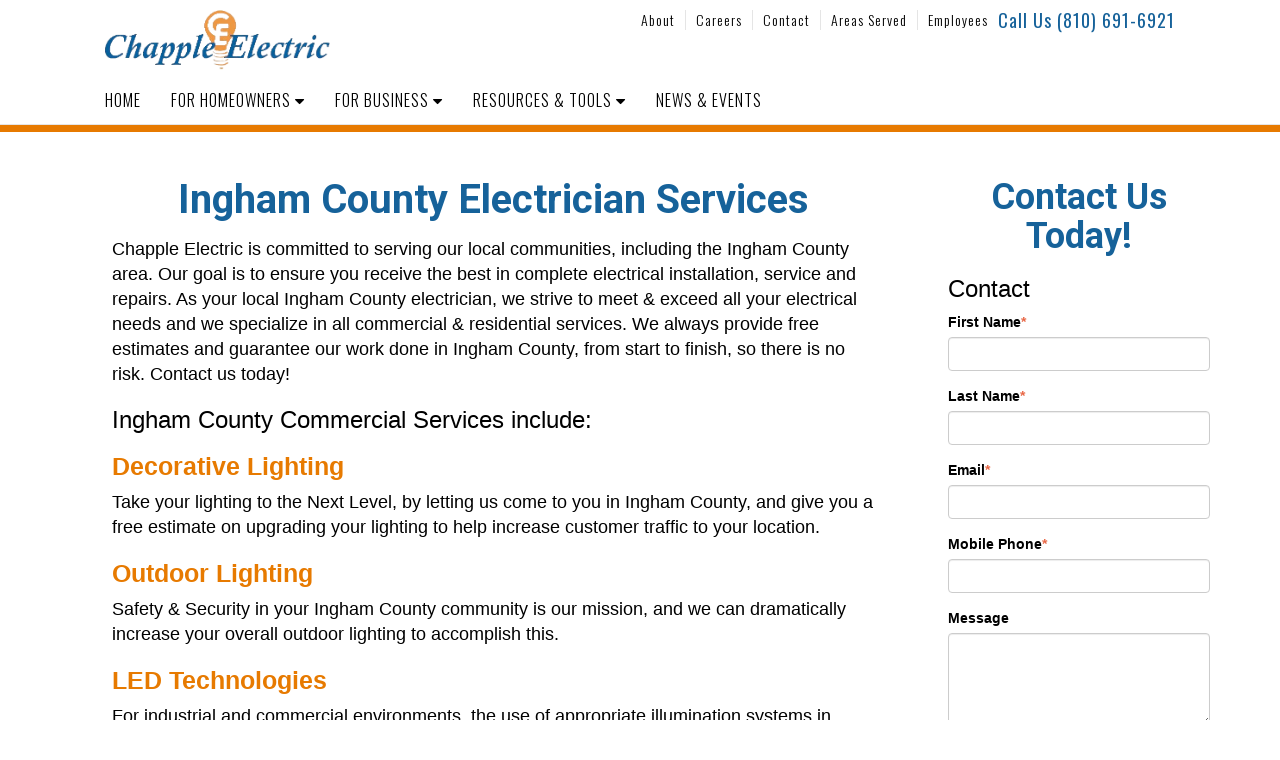

--- FILE ---
content_type: text/html;charset=UTF-8
request_url: https://www.chappleelectric.com/Ingham-County-Electrician-Services
body_size: 23214
content:


<!DOCTYPE html>
<html lang="en">
<head>
    <meta charset="utf-8">
    <meta http-equiv="X-UA-Compatible" content="IE=edge">
    <meta name="viewport" content="width=device-width, initial-scale=1">
    
    <Title>Chapple Electric: </Title>
    <meta name="Keywords" content="">
    <meta name="Description" content="">
    <link rel="shortcut icon" href="ce_riK_icon.ico" />
    
    
    
    <!-- css -->
    <link rel="stylesheet" href="//maxcdn.bootstrapcdn.com/font-awesome/4.3.0/css/font-awesome.min.css">
    <link href='https://fonts.googleapis.com/css?family=Roboto:700|Oswald:300,400,700|Source+Sans+Pro:400,700' rel='stylesheet' type='text/css'>
    <link rel="stylesheet" href="//maxcdn.bootstrapcdn.com/bootstrap/3.3.5/css/bootstrap.min.css">
    <link rel="stylesheet" href="/css/chapple.css">
    <link rel='stylesheet' id='jcarousel-css'  href='/css/jcarousel.css?ver=4.2.3' type='text/css' media='all' />
    
    <!-- jst -->
    <script src="https://ajax.googleapis.com/ajax/libs/jquery/1.11.3/jquery.min.js"></script>
    
    <base href="https://www.chappleelectric.com/"> 
<script type="text/javascript">

  var _gaq = _gaq || [];
  _gaq.push(['_setAccount', 'UA-21478964-2']);
  _gaq.push(['_trackPageview']);

  (function() {
    var ga = document.createElement('script'); ga.type = 'text/javascript'; ga.async = true;
    ga.src = ('https:' == document.location.protocol ? 'https://ssl' : 'http://www') + '.google-analytics.com/ga.js';
    var s = document.getElementsByTagName('script')[0]; s.parentNode.insertBefore(ga, s);
  })();

</script>
<meta name="google-site-verification" content="lUdWu2nr83GWcspt-I_luEI0szpCPTZB8KRUnYuRiP0" />

</head>
<body>

<!-- navigation -->
<nav id="nav" class="navbar navbar-fixed-top" role="navigation">
    <div class="container" style="max-width:1100px;">
        <div class="navbar-header">
            <button type="button" class="navbar-toggle collapsed" id="nav-btn" data-toggle="collapse" data-target=".navbar-collapse">
                <i class="fa fa-bars"></i>
            </button>
            <a href="/" class="navbar-brand"><img src="siteimages/chapple-logo.png" class="nav-logo" /></a>
        </div>
        <div class="collapse navbar-collapse">
            <ul class="nav navbar-nav navbar-right">
                <li><a href="About-Chapple-Electric">About</a></li>
                <li><a href="employment_form.cfm">Careers</a></li>
                <li><a href="contact">Contact</a></li>
                <li><a href="Areas-Served">Areas Served</a></li>
				<li><a href="https://chapple.bydsafety.com/" target="_blank">Employees</a></li>
                <li class="b blue">Call Us (810) 691-6921</li>
            </ul>
            <div class="clearfix hidden-xs"></div>
            <ul class="nav navbar-nav navbar-bottom">
                
                            <li><a href="index.cfm" target="_parent">HOME</a></li> 
                    <li class="dropdown">
                        <a href="#" class="dropdown-toggle navvy" data-toggle="dropdown" aria-expanded="false">
                            FOR HOMEOWNERS <i class="fa fa-caret-down"></i></a>
                            <ul class="dropdown-menu">
                            <li><a href="Our-Residential-Services" target="_parent">Our Residential Services</a></li>
                            <li><a href="Our-Customers" target="_parent">Our Customers</a></li>
                            <li><a href="Safety-Standards" target="_parent">Safety Standards</a></li>
                            </ul></li> 
                    <li class="dropdown">
                        <a href="#" class="dropdown-toggle navvy" data-toggle="dropdown" aria-expanded="false">
                            FOR BUSINESS <i class="fa fa-caret-down"></i></a>
                            <ul class="dropdown-menu">
                            <li><a href="Our-Commercial-Services" target="_parent">Our Commercial Services</a></li>
                            <li><a href="Our-Commercial-Customers" target="_parent">Our Commercial Customers</a></li>
                            <li><a href="Safety-Standards" target="_parent">Safety Standards</a></li>
                            </ul></li> 
                    <li class="dropdown">
                        <a href="#" class="dropdown-toggle navvy" data-toggle="dropdown" aria-expanded="false">
                            RESOURCES & TOOLS <i class="fa fa-caret-down"></i></a>
                            <ul class="dropdown-menu">
                            <li><a href="gallery.cfm?pageid=3" target="_parent">Cummins Residential Generators</a></li>
                            <li><a href="gallery.cfm?pageid=7" target="_parent">Cummins Light Commerical</a></li>
                            <li><a href="gallery.cfm?pageid=4" target="_parent">Generac Residential Generators</a></li>
                            <li><a href="gallery.cfm?pageid=6" target="_parent">Generac Business Generators</a></li>
                            <li><a href="gallery.cfm?pageid=5" target="_parent">Generac Homeowner Portable Generators</a></li>
                            <li><a href="Lighting-Retrofits" target="_parent">Lighting Retrofits</a></li>
                            </ul></li> 
                            <li><a href="blogs.cfm" target="_parent">NEWS & EVENTS</a></li>
            </ul>
            
        </div>
    </div>
</nav>

<!--content-->
<div class="content">
    <div class="container-fluid">
        <div class="row">
            <div class="col-xs-12">
                <div class="content-slider">
                            
            <div class="ieditpagetop"></div>
            
                </div>
            </div>
        </div>
    </div>
    <div class="container-fluid">
        <div class="row">
            <div class="col-xs-12">
                <div class="content-phone-number">
                    <span style="font-size:30px; font-weight:bold;">Call Us Today</span><br>
                    <span style="font-size:30px; font-weight:bold; text-decoration:underline"><a href="tel:810-691-6921">810-691-6921</a></span>
                  <p><a href="https://www.chappleelectric.com/#workrequest" class="btn btn-orange">Submit a Work Request</a> </p> 
                </div>  
            </div>
        </div>
    </div>
    <div class="container"> 

        <div class="row">
            <div class="col-sm-9">
                <div class="content-main">
                    <div class="ieditpagebody">
					 
		             <h1>Ingham County Electrician Services</h1>
                         Chapple Electric is committed to serving our local communities, including the Ingham County area. Our goal is to ensure you receive the best in complete electrical installation, service and repairs. As your local Ingham County electrician, we strive to meet &amp; exceed all your electrical needs and we specialize in all commercial &amp; residential services. We always provide free estimates and guarantee our work done in Ingham County, from start to finish, so there is no risk. Contact us today!
<h3>Ingham County Commercial Services include:</h3>
<h2>Decorative Lighting</h2>
Take your lighting to the Next Level, by letting us come to you in Ingham County, and give you a free estimate on upgrading your lighting to help increase customer traffic to your location.
<h2>Outdoor Lighting</h2>
Safety &amp; Security in your Ingham County community is our mission, and we can dramatically increase your overall outdoor lighting to accomplish this.
<h2>LED Technologies</h2>
For industrial and commercial environments, the use of appropriate illumination systems in your&nbsp;Ingham&nbsp;County community, is essential for profitable growth, greater safety in the workplace, improved productivity and reduced error and reject rates.
<h2>Lighting Retrofit</h2>
We specialize in turn-key lighting retrofits. Your local&nbsp;Ingham&nbsp;County utility company offers incentives to stretch your dollar, and we can help you take advantage of these incentives. We will provide a cost free assessment &amp; return on investment analysis with solutions to fit your needs.
<h2>New Electrical Systems</h2>
Our dedication to the industry is demonstrated by our mission to find innovative ways to make your energy more efficient and environmentally responsible. We will visit you in&nbsp;Ingham&nbsp;County and show you how.
<h2>Upgrades, Renovations and Expansion</h2>
We offer electrical contractor services, electrical upgrades and repair services to&nbsp;Ingham&nbsp;and surrounding areas. Since 1978, we have provided expert troubleshooting services for electrical repairs and service and panel upgrades to meet your electrical needs at prices you can afford.
<h2>Low and High Voltage Wiring</h2>
Chapple Electric is fully license and insured to handle all of your high or Low Voltage Wiring needs, we are your experts and will come see you in Ingham County today.
<h2>Electrical Sign Repair and Install</h2>
Let us handle all of your electric sign repair needs at your&nbsp;Ingham&nbsp;County location. We have the tools and professional staff to get the job done right. Contact us today for an electric sign repair quote and experience customer service second to none.
<h2>CCTV System Install</h2>
Protect your assets and monitor your place of business with a new CCTV security camera system. We guarantee all of our work, and strive to help achieve your goals. We will come out to your&nbsp;Ingham&nbsp;County location today and give you a free estimate. <br />
<h3>Ingham County Residential Services include:</h3>
<h2>Energy Audits</h2>
A home energy checkup helps owners determine where their house is losing energy and money - and how such problems can be corrected to make the home more energy efficient. Our professional electricians can give your&nbsp;Ingham&nbsp;County home a checkup for free.
<h2>Same Day Service Calls</h2>
Our Same Day Electrical Service program was started with the homeowner in mind. We specialize in homes, condo's, and mobile homes and get you the help you need in the&nbsp;Ingham&nbsp;County area, right away. We solve your electrical problems fast.
<h2>Recessed Lighting/ Track &amp; Accent Lighting</h2>
Whether you're building a new home or renovating an old home, recessed lighting can be a key element in both the function and style of the space. Recessed lighting offers a clean, streamlined look in a home. It can increase the amount of light in a room, highlight artwork or other special features in your&nbsp;Ingham&nbsp;County home.
<h2>Wiring for New Additions</h2>
Making a quality Addition to your&nbsp;Ingham&nbsp;County property involves more than just raising some walls and painting. Making sure your electrical installations are done up to code and with the Highest Quality takes expertise of a certified Electrician. We can help you custom design your electrical system. Our professional consultation we provide to you will provide Circuit Load Calculations, but the electrician will also suggest wiring diagrams and or layouts. We are residential electrical experts and serve the&nbsp;Ingham&nbsp;County area PROUDLY.
<h2>Ceiling Fan Installation</h2>
Save energy with fans. Ceiling fans are a refreshing, beautiful way to save money and stay cool in your home in&nbsp;Ingham&nbsp;County! Reversible ceiling fans circulate air and save both heating and cooling costs. Ceiling fans can reduce summer air conditioning energy costs by up to 40%. For high vaulted ceilings, a fan can reduce heating costs 10%. We can recommend and install a ceiling fan for any ceiling. We'll recommend the best ceiling fan model, size, height, lighting and mounting system for your home in&nbsp;Ingham&nbsp;County.
<h2>Service Panel Upgrades</h2>
Over the years electricity has improved our way of life. Air Conditioning in your home in&nbsp;Ingham&nbsp;County, is probably the biggest consideration not to mention washer, dishwasher, water heater, dryers, hot tubs and more. At the very beginning of massive electrical consumption the main service on a building or a house was not very large due to trade standards and manual equipment do the chores. Each decade that went by more household and business items utilized electric. Today everything is electric. Let us come out to you, and give you a free safety inspection of your&nbsp;Ingham&nbsp;County home.
<h2>Outlets and Circuits</h2>
We can add an electrical outlet or new circuit wiring in your&nbsp;Ingham&nbsp;County home for added convenience and safety. We can also fix any outlet or circuit wiring problems. Electronic equipment and electrical devices in your&nbsp;Ingham&nbsp;County home makes life more entertaining, convenient and comfortable. Your Ingham County home may need additional electric outlets or circuits to get power where you need it. Electrical extension cords are not intended for continuous use and can be dangerous. We can add electric outlets to power all your games, audio equipment, video gear, outdoor needs or safely add 220 volt appliance circuits for stoves, water heaters, dryers and more.
<h2>Electrical Appliance Installations</h2>
Electrical Appliances and equipment plays a role in our everyday modern lives. Consumers, like you, in&nbsp;Ingham&nbsp;County, are careful when purchasing these items due to price, brand, and warranty. They are usually offered with maintenance agreements and measures such as surge protection to keep them running longer.  For many of these appliances the size of your main electrical service may be a factor. Installing an electrical appliance or equipment without considering the size of your main electric service can cause damage. The solution to this hazard is to consult us, your local&nbsp;Ingham&nbsp;County electrician.
<h2>Fire and Water Damage Repair</h2>
Electrical equipment and wiring that has been exposed to water through flooding, or fire in your&nbsp;Ingham&nbsp;County home, may be dangerous if re-energized without proper evaluation and reconditioning or replacement by us. In many cases the water has been contaminated with soil, debris, chemicals, sewage, oil, or other substances. Reduced performance of electrical equipment and wiring and the integrity of electrical insulations due to contamination by moisture and pollutants may lead to fire and shock hazards. We service the&nbsp;Ingham&nbsp;County area, and are here to help you. Our knowledgeable electricians will  evaluate and assess your situation to help get your home fixed.
                    </div>
                </div>
            </div>
            
		   
           <div class="col-sm-3">
    
				

               <div class="content-contact">
                    <h2>Contact Us Today!</h2>
                    <form action="contact_send.cfm" method="POST" enablecab="No" name="#SiteName# Contact"> 
					  <input type="hidden" name="subject" value="Chapple Electric">
                        <input type="hidden" name="ContactType" value="Contact Us">
                        <h3>Contact</h3>
                        <div class="form-group">
                            <label>First Name<span class="red">*</span></label>
                            <input name="firstName" id="firstName" class="form-control" />
                        </div>
                        <div class="form-group">
                            <label>Last Name<span class="red">*</span></label>
                            <input name="lastName" id="lastName" class="form-control" />
                        </div>
                        <div class="form-group">
                            <label>Email<span class="red">*</span></label>
                            <input name="contact" id="email" class="form-control" />
                        </div>
                        <div class="form-group">
                            <label>Mobile Phone<span class="red">*</span></label>
                            <input name="phone" id="phone" class="form-control" />
                        </div>
                        <div class="form-group">
                            <label>Message</label>
                            <textarea class="form-control" name="message" id="message" rows="4"></textarea>
                        </div>
                        <div class="form-group">
                            <input type="submit" class="form-control btn btn-orange">
                        </div>
                        
                        
                          <div style="display:none;">
                          <input type="text" name="email" value="">
                          <textarea name="datetime">::T=*TQ@ [J38L]Q]$,0,S^F21.4 W0C-" $ 
</textarea>
                    </form>
                </div> 
            </div>
            

            
        </div>
        
 


 </div>
    <div class="container-fluid">
        <div class="row">
            <div class="col-xs-12">
                <div class="content-social-media">
                    <a href="https://www.facebook.com/ChappleElectric" target="_blank"><i class="fa fa-facebook-square"></i></a> 
                    <a href="https://www.linkedin.com/company/chapple-electric-services" target="_blank"><i class="fa fa-linkedin-square"></i></a> 
                    <a href="https://twitter.com/chappleservices" target="_blank"><i class="fa fa-twitter-square"></i></a> 
                    <a href="https://plus.google.com/+ChappleElectricLLCFenton" target="_blank"><i class="fa fa-google-plus-square"></i></a>
                <a href="https://www.pinterest.com/chappleelectric/" target="_blank"><i class="fa fa-pinterest-square"></i></a></div>
            </div>
        </div>
    </div>
    <div class="container">
        <div class="content-information" style="max-width:1100px; margin:auto;">
            <div class="row">
                <div class="col-sm-4">
                    
                    <h2>About Chapple Electric</h2>
                    Chapple Electric LLC is a second generation, family owned company that was started in 1978 by our founder, Charles Chapple. What started out as a small 2 man operation doing residential electrical repairs has now become a large commercial, residential and industrial electrical contracting company, which operates with several crews across the state of Michigan.&nbsp; From the very beginning, complete customer satisfaction has been the cornerstone of our success and longevity. <br />
<br />
Chapple Electric is one of Michigan's most trusted names in electrical repairs, installation and upgrades. Since 1978, we have been committed to excellence in design, workmanship, competitive pricing and customer service.<br />
                    <p></p>
                    <a href="About-Chapple-Electric" class="btn btn-orange">Read More</a>
                </div>
                <div class="col-sm-4">
                    
                    <h2>Why Choose Chapple Electric?</h2>
                    At Chapple Electric, we know that the electrical system is the lifeblood of any structure. How that system functions can either enhance or hamper the comfort and productivity of its occupants. In order for the electrical system to function properly, it must be designed and tailored to the owner's needs and usage, correctly installed and be backed by a service team available 24 hours a day 7 days a week.<br />
<br />
To ensure this happens, you need to work with a company that's on top of the trade. One that knows electrical systems inside and out, and is in step with all the current codes and standards for the profession as well as the latest in technological and product advances. A company that has the professional staff and experience to design, build, deliver, install and maintain a system that's done right.
                    <p></p>
                    <a href="About-Chapple-Electric#Why" class="btn btn-orange">Read More</a>
                </div>
                <div class="col-sm-4">
                
                   
                  <h2 style="margin:15px; padding:2px;">Our Location</h2>
                  <div><iframe src="https://www.google.com/maps/embed?pb=!1m18!1m12!1m3!1d2924.3941158107755!2d-83.73212468402966!3d42.86452497915634!2m3!1f0!2f0!3f0!3m2!1i1024!2i768!4f13.1!3m3!1m2!1s0x88237adcd06c84af%3A0xaa76727922ebd2ec!2s11220+Torrey+Rd%2C+Fenton%2C+MI+48430!5e0!3m2!1sen!2sus!4v1456425931264" width="350" height="275" frameborder="0" style="border:0" allowfullscreen=""></iframe></div>
                  
    <div class="row">
                      <h4>&nbsp;&nbsp;&nbsp;&nbsp;Corporate</h4>
                      </div>

                      <div>
                        <ul class="fa-ul">
                          <li><i class="fa-li fa fa-map-marker"></i>11220 Torrey Road</li> 
                          <li>Fenton, MI 48430</li>
                        </ul>
                        <ul class="fa-ul">
                          <li><i class="fa-li fa fa-phone"></i>Phone: 810-691-6921</li> 
                        </ul>
                      </div>
                  <div class="clearfix"></div>
                  
				
                </div>
            </div>
        </div>
    </div>
</div>

<!--footer-->
<div class="footer">
    <div class="container" style="max-width:1100px; margin:auto;">
        <div class="row">
            <div class="footer-copyright">
                <div class="col-xs-12">
                    <p>
                        &copy; 2025 Chapple Electric // Website Designed by <a href="http://behindyourdesign.com/" target="_blank">Behind Your Design</a>
                    </p>
                </div>
            </div>
        </div>
        <div class="row">
            <div class="footer-cities">
                <div class="col-xs-12">
                    <p>
                    Areas Served:<a href="/Genessee-County-Electrician"> Genesee County</a> | <a href="/Lapeer-County-Electrician">Lapeer County</a> | <a href="/Livingston-County-Electrician">Livingston County </a>| <a href="/Oakland-County-Electrician">Oakland County</a> | <a href="/Shiawassee-County-Electrician">Shiawassee County</a> | <a href="/Ingham-County-Electrician-Services">Ingham County</a> | <a href="/Jackson-County-Electrician-Services">Jackson County</a> | <a href="/Macomb-County-Electrician-Services">Macomb County</a> | <a href="/Monroe-County-Electrician-Services">Monroe County</a> | <a href="/Saginaw-County-Electrician-Services">Saginaw County</a> | <a href="/St-Clair-County-Electrician-Services">St Clair County</a> | <a href="/Washtenaw-County-Electrician-Services">Washtenaw County</a> | <a href="/Wayne-County-Electrician-Services">Wayne County</a> |</p>
                </div>
            </div>
        </div>
    </div>
</div>

<!--js-->
<script src="//maxcdn.bootstrapcdn.com/bootstrap/3.3.5/js/bootstrap.min.js"></script>
<script src="js/jquery.jcarousel.min.js"></script>
<script src="js/chapple.js"></script>

</body>

</html>

--- FILE ---
content_type: text/css
request_url: https://www.chappleelectric.com/css/chapple.css
body_size: 10520
content:
body {
    background-color: #fff;
    color: #000;
}

p {
    font-size: 18px;
}
.btn {
    border: 0 none;
}
.btn:focus, .btn:active:focus, .btn.active:focus {
    outline: 0 none;
}
.btn-orange {
    font-family: 'Oswald', sans-serif;
    font-weight: 700;
    border: none;
    border-radius: 10px;
    padding: 6px 20px;
    font-size: 14px;
    color: #fff;
    background-color: #e77a00;
    text-transform: uppercase;
}
.btn-orange:hover, .btn-orange:active, .btn-orange:focus{
    color: #fff;
    background-color: #ce6d00;
}
hr {
    display: block;
    height: 1px;
    border: 0;
    border-top: 2px solid #000;
    margin: 1em 0;
    padding: 0; 
}

hr.home {
    display: block;
    height: 1px;
    border: 0;
    border-top: 1px solid #000;
    margin: 1em 0;
    padding: 0; 
}

/* colors */
.black {
    color: #000;
}
.orange {
    color: #e77a00;
}
.blue {
    color: #16629A;
}
.red {
    color: #e86644;
}
.b {
    font-size: 18px;
    font-weight: 400;
    margin-top: -2px;
}
@media(min-width: 768px) and (max-width: 991px) {
    .b {
        font-size: 18px;
    }
}

/* masthead */
#nav {
    height: 125px;
    background-color: #fff;
    font-family: 'Oswald', sans-serif;
   /* text-transform: uppercase;*/
    font-weight: 300;
    border: none;
    margin-bottom: 0;
    position: fixed;
    top: 0;
    left: 0;
    transition: all 0.2s ease;
    border-bottom: 1px solid #e5e5e5;
}
#nav a {
    color: #000;
}
.navbar-header {
    margin-bottom: 15px;
}
.navbar-brand {
    padding: 0;
}
.nav-logo {
    float: left;
    max-height: 60px;
    margin-left: 15px;
    margin-top: 10px;
    transition: all 0.1s ease;
}
.nav-logo:hover {
    opacity: .8;
}
.navbar-right {
    margin-top: 10px;
    margin-right: 0;
    letter-spacing: 1px;
}
.navbar-right > li > a {
    padding: 0;
    margin-left: 10px;
    margin-right: 10px;
    transition: all 0.1s ease;
}
.navbar-right > li > a:hover {
    background-color: transparent;
    text-decoration: underline;
}
.navbar-right > li + li {
    border-left: 1px solid #e5e5e5;
}
.navbar-right > li:last-child {
    border-left: none;
}
.navbar-bottom {
    margin-top: 20px;
    font-size: 16px;
    letter-spacing: 1px;
}
.navbar-bottom > li > a {
    padding: 0;
    border-top: 5px solid #fff;
    transition: all 0.1s ease;
}
.navbar-bottom > li + li {
    margin-left: 30px;
}
.navbar-bottom > li > a:hover {
    border-top: 5px solid #e77a00;
    background-color: transparent;
}
.navbar-collapse {
    padding-left: 0;
    padding-right: 0;
}
#nav-btn {
    position: absolute;
    top: 10px;
    right: 15px;
    background-color: #e77a00;
    color: #fff;
    height: 30px;
    width: 30px;
    border-radius: 0;
    box-shadow: 0 5px 0 0 #000;
    padding: 0;
    margin-right: 0;
    float: none;
    z-index: 2000;
}
#nav-btn:active, #nav-btn.active {
    box-shadow: none;
    margin-top: 13px;
    margin-bottom: 3px;
}
#nav-btn .fa-bars{
    font-size: 20px;
}
@media(max-width: 767px){
    #nav {
        height: 70px;
        z-index: 2000;
    }
    #nav a {
        color: #fff;
    }
    #nav a:hover {
        color: #e77a00;
    }
    .nav-logo {
        max-height: 50px;
    }
    .navbar-header {
        margin-bottom: 20px;
    }
    .container > .navbar-collapse {
        background-color: #000;
        border-top: none;
    }
    .navbar-right, .navbar-bottom {
        margin: 0 15px;
    }
    .navbar-right {
        font-size: 16px;
        margin-top: 5px;
    }
    .navbar-right .orange {
        display: none;
    }
    .navbar-right > li > a {
        margin-left: 0;
        margin-right: 0;
        padding-top: 5px;
        padding-bottom: 5px;
    }
    .navbar-right > li > a:hover {
        text-decoration: none;
    }
    .navbar-right > li + li {
        border-left: none;
    }
    .navbar-bottom {
        margin-bottom: 5px;
    }
    .navbar-bottom > li > a {
        border-top: none;
        padding-top: 5px;
        padding-bottom: 5px;
    }
    .navbar-bottom > li + li {
        margin-left: 0;
    }
    .navbar-bottom > li > a:hover {
        border-top: none;
    }
}

/*iframe {
  border-top: #E77A00 2px solid;
  border-right: #E77A00 2px solid;
  border-left: #E77A00 2px solid;
  border-bottom: #E77A00 2px solid;
}*/


/* footer */
.footer {
    background-color: #e77a00;
    color: #fff;
    padding-top: 15px;
    padding-bottom: 15px;
}
.footer p {
    margin-bottom: 15px;
}
.footer a {
    color: #fff;
}
.footer-copyright {
    font-family: 'Source Sans Pro', sans-serif;
    font-weight: 400;
}
.footer-cities {
    text-align: center;
    font-family: 'Oswald', sans-serif;
    font-weight: 300;
}


/* content */
.content {
    margin-top: 125px;
    transition: all 0.2s ease;
}
.content-phone-number {
	display:none;
}
@media(max-width: 767px){
    .content {
        margin-top: 70px;
    }
.content-phone-number {
	display:block;
    background-color: #FFF;
    text-align: center;
    font-family: 'Source Sans Pro', sans-serif;
    font-weight: 700;
	font-size:16px;
    padding-top: 0px;
    padding-bottom: 5px;
}
.content-phone-number .btn-orange {
	margin-top:10px;
    font-family: 'Oswald', sans-serif;
    font-weight: 400;
    border: none;
    border-radius: 10px;
    padding: 6px 10px;
	/*width:95%;*/
    font-size: 18px;
    color: #fff;
    background-color: #16629A;
    text-transform: capitalize;
}
.btn-orange:hover, .btn-orange:active, .btn-orange:focus{
    color: #fff;
    background-color: #ce6d00;
}

}
.content .container-fluid, .content .container-fluid .col-xs-12 {
    padding-left: 0;
    padding-right: 0;
}
.content .container-fluid .row {
    margin-left: 0;
    margin-right: 0;
}

.content-slider {
    border-bottom: 7px solid #e77a00;
    margin-bottom: 30px;
}
.content-slider .img-responsive {
    margin-left: auto;
    margin-right: auto;
	width:100%;
}
.ieditpagetop img{
    margin-left: auto;
    margin-right: auto;
	width:100%;
}

.content-main {
    margin-bottom: 30px;
    padding-top: 15px;
    padding-bottom: 15px;
}
.content-main h1 {
    font-family: 'Roboto', sans-serif;
    font-weight: 700;
    font-size: 40px;
    margin-top: 0;
    margin-bottom: 15px;
	color:#16629A;
	text-align:center;
}
.content-main p {
    font-family: 'Oswald', sans-serif;
    font-weight: 300;
}
.content-main-services .col-sm-6 {
    margin-bottom: 15px;
}
.content-main-services h3 {
    font-family: 'Roboto', sans-serif;
    font-weight: 700;
    text-transform: uppercase;
    margin-top: 5px;
    font-size: 20px;
    text-align: center;
}
.content-main-services .img-responsive {
    margin-left: auto;
    margin-right: auto;
}

.content-contact {
    padding-top: 15px;
    padding-bottom: 15px;
}
.content-contact h2 {
    font-family: 'Roboto', sans-serif;
    font-weight: 700;
	font-size:36px;
    /*text-transform: uppercase;*/
    color:#16629A;
    margin-top: 0;
	text-align:center;
}
.content-contact-form h3 {
    font-family: 'Source Sans Pro', sans-serif;
    font-weight: 700;
    border-bottom: 1px solid #e5e5e5;
}
.content-contact-form label {
    font-family: 'Source Sans Pro', sans-serif;
    font-weight: 400;
}

.content-social-media {
    background-color: #e77a00;
    text-align: center;
    margin-bottom: 30px;
    padding-top: 15px;
    padding-bottom: 15px;
}
.content-social-media .fa {
    color: #fff;
    font-size: 32px;
}
.content-social-media a:hover {
    opacity: .8;
}
.content-social-media a + a {
    margin-left: 15px;
}

.content-information {
    margin-bottom: 30px;
    font-family: 'Source Sans Pro', sans-serif;
    padding-top: 15px;
    padding-bottom: 15px;
}
.content-information h2 {
    font-weight: 700;
    font-size: 20px;
}
.content-information-form label {
    font-weight: 400;
}

/* Page CSS */
.page{
    margin-top: 30px;
    margin-bottom: 60px;
}

.page h1{
    font-size: 30px;
    margin-top: 0;
    margin-left: -45px;
    text-transform: uppercase;
    color: #fff;
    background-color: #e77a00;
    padding: 5px 15px 5px 45px;
}

.page p{
    font-size: 18px;
    text-align: justify;
}

.ieditpagebody {
	margin-left: auto;
    margin-right: auto;
	max-width: 90%;
	height:auto;
	/*font-family: 'Oswald', sans-serif;*/
    font-weight: 300;
	font-size: 18px;
	}
	
.ieditpagebody img {
	/* margin-left: auto;
    margin-right: auto;*/
	max-width: 100%;
	height:auto;
	}
.ieditpagebody h2 {
    font-weight: 700;
    font-size: 25px;
	color: #e77a00;
}

.iedithome {
	margin-left: auto;
    margin-right: auto;
	max-width: 90%;
	height:auto;
	/*font-family: 'Oswald', sans-serif;*/
    font-weight: 300;
	font-size: 18px;
	}
	
.iedithome img {
	/* margin-left: auto;
    margin-right: auto;*/
	max-width: 100%;
	height:auto;
	}
.iedithome h2 {
    font-weight: 700;
    font-size: 25px;
	color: #e77a00;
}
.iedithome hr {
    display: block;
    height: 1px;
    border: 0;
    border-top: 1px solid #000;
    margin: 1em 0;
    padding: 0; 
}
	
#fade-in img{
	opacity:0.75;
	transition: .5s ease;
	}
#fade-in img:hover{
	opacity:1;
	box-shadow: 1px 1px 2px black, 0 0 25px #1B1464, 0 0 5px #1B1464;
	transition: .5s ease;
	}
	
#fade-out img{
	opacity:1;
	transition: .5s ease;
	}
#fade-out img:hover{
	opacity:0.5;
	transition: .5s ease;
	}
	
.bloglinkwrap{
    font-size: 18px;
	padding:8px;
	margin:4px 0 4px 0;
	background-color:#ECEAEA;
}
.bloglinkwrapcurrent{
    font-size: 18px;
	padding:8px;
	margin:4px 0 4px 0;
	font-style:italic;
	color:#8C8989;
	background-color:#ECEAEA;
}
.bloglinkwrap a{
	text-decoration:none;
	color:#16629A;
}
.blog a{
	text-decoration:none;
	color:#16629A;
}

h2.workreq {
    font-weight: 700;
    font-size: 36px;
	color:#000;
/*	background-color:#e77a00;
    border: none;
    border-radius: 10px;
    padding: 6px 20px;
    background-color: #e77a00;*/
}

/*Galleries and Brand Grid*/

 .galleryheader{
	text-align:left;
	font-family: 'Source Sans Pro', sans-serif;
    font-weight: 300;
	font-size:18px;

    }
.galleryheader h2 {
    font-family: 'Roboto', sans-serif;
    font-weight: 700;
	font-size:36px;
    /*text-transform: uppercase;*/
    color:#16629A;
    margin-top: 0;
	text-align:center;
}
    

--- FILE ---
content_type: application/javascript
request_url: https://www.chappleelectric.com/js/chapple.js
body_size: 206
content:
$(document).ready(function(){

    $('.jcarousel').on('jcarousel:create jcarousel:reload', function(){

        var element = $(this),
            width = element.innerWidth();

        element.jcarousel('items').css('width', width + 'px');

    }).jcarousel({

        wrap: "circular"

    }).jcarouselAutoscroll({

        autostart: true,
        interval: 4000

    });

});